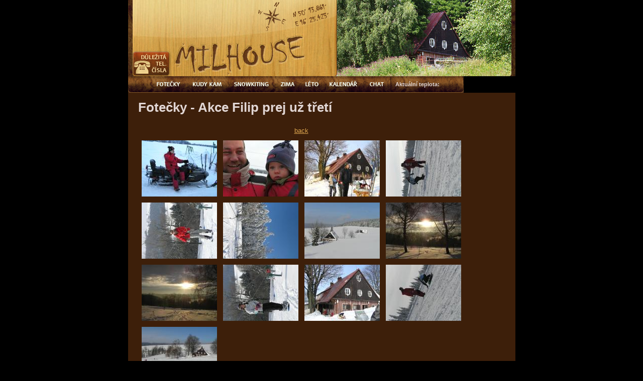

--- FILE ---
content_type: text/html
request_url: https://milhouse.cz/fotecky.php?id_galerie=17&rok=2006
body_size: 2070
content:
<!DOCTYPE HTML PUBLIC "-//W3C//DTD XHTML 1.0 Transitional//EN">
<html xmlns="http://www.w3.org/1999/xhtml" lang="cs"  xml:lang="cs">
<head>
<meta http-equiv="Content-Type" content="text/html; charset=utf-8" />
<meta name="robots" content="index, follow" />
<meta name="description" content="horská chata Milhouse ve zdobnici" />
<meta name="keywords" content="Milhouse, chata, zdobnice" />
<title>MILHOUSE</title>

<link rel='stylesheet' href='style/styl.css' type='text/css' media='screen,projection' />
<link rel='stylesheet' href='' type='text/css' media='print' />
<script type="text/javascript" src="js/jquery-1.4.4.min.js"></script>

<script language="JavaScript" type="text/JavaScript">
	<!--
	function MM_swapImgRestore() { //v3.0
  		var i,x,a=document.MM_sr; for(i=0;a&&i<a.length&&(x=a[i])&&x.oSrc;i++) x.src=x.oSrc;
	}

	function MM_preloadImages() { //v3.0
  		var d=document; if(d.images){ if(!d.MM_p) d.MM_p=new Array();
    	var i,j=d.MM_p.length,a=MM_preloadImages.arguments; for(i=0; i<a.length; i++)
    	if (a[i].indexOf("#")!=0){ d.MM_p[j]=new Image; d.MM_p[j++].src=a[i];}}
	}

	function MM_findObj(n, d) { //v4.01
  		var p,i,x;  if(!d) d=document; if((p=n.indexOf("?"))>0&&parent.frames.length) {
    	d=parent.frames[n.substring(p+1)].document; n=n.substring(0,p);}
  		if(!(x=d[n])&&d.all) x=d.all[n]; for (i=0;!x&&i<d.forms.length;i++) x=d.forms[i][n];
  		for(i=0;!x&&d.layers&&i<d.layers.length;i++) x=MM_findObj(n,d.layers[i].document);
  		if(!x && d.getElementById) x=d.getElementById(n); return x;
	}

	function MM_swapImage() { //v3.0
  		var i,j=0,x,a=MM_swapImage.arguments; document.MM_sr=new Array; for(i=0;i<(a.length-2);i+=3)
   		if ((x=MM_findObj(a[i]))!=null){document.MM_sr[j++]=x; if(!x.oSrc) x.oSrc=x.src; x.src=a[i+2];}
	}
	
	jQuery.noConflict();
	jQuery(document).ready(function(){
		jQuery("#aktualniTeplota").load('teplota.php');
	})
	
	
	
	//-->
</script>
</head>
	<body>
		<div id="all_site">
			<div id="header">
				<div id="header_info">
					<div id="header_aktuality">
					</div>
					<div id="header_gps">
					</div>
					<div id="header_logo"><a href="telefony.php"><img src="images/header/header_tel.jpg" alt="telefony" width="87" height="84" border="0" id="header_tel" /></a><a href="http://www.milhouse.cz"><img src="images/header/header_logo.jpg" alt="Home" width="324" height="84" border="0" id="header_home" /></div>
				</div>
				<div id="header_foto"><a href="http://www.milhouse.cz"><img src="images/header/header_4.jpg" alt="Fotka chaty" width="360" height="152" border="0" /></a></div>
				<div id="menu">
					<div class="menu_left"></div>
					<a href="fotecky.php?menu=1" onmouseout="MM_swapImgRestore()" onmouseover="MM_swapImage('Image1','','images/menu/fotecky_a.gif',1)" />
					<img src="images/menu/fotecky.gif" alt="FOTEČKY" name="Image1" width="69" height="33" border="0" id="Image1" />
					</a>
					<a href="kudykam.php?menu=2" onmouseout="MM_swapImgRestore()" onmouseover="MM_swapImage('Image2','','images/menu/kudykam_a.gif',2)">
					<img src="images/menu/kudykam.gif" alt="KUDYKAM" name="Image2" width="84" height="33" border="0" id="Image2" />
					</a>
					<a href="snowkiting.php?menu=3" onmouseout="MM_swapImgRestore()" onmouseover="MM_swapImage('Image3','','images/menu/snowkiting_a.gif',3)">
					<img src="images/menu/snowkiting.gif" alt="SNOWKITING" name="Image3" width="93" height="33" border="0" id="Image3" />
					</a>
					<a href="zima.php?menu=4" onmouseout="MM_swapImgRestore()" onmouseover="MM_swapImage('Image4','','images/menu/zima_a.gif',4)">
					<img src="images/menu/zima.gif" alt="ZIMA" name="Image4" width="50" height="33" border="0" id="Image4" />
					</a>
					<a href="leto.php?menu=5" onmouseout="MM_swapImgRestore()" onmouseover="MM_swapImage('Image5','','images/menu/leto_a.gif',5)">
					<img src="images/menu/leto.gif" alt="LÉTO" name="Image5" width="48" height="33" border="0" id="Image5" />
					</a>
					<a href="kalendar.php?menu=6" onmouseout="MM_swapImgRestore()" onmouseover="MM_swapImage('Image6','','images/menu/kalendar_a.gif',6)">
					<img src="images/menu/kalendar.gif" alt="KALENDÁŘ" name="Image6" width="78" height="33" border="0" id="Image6" />
					</a>
					<!-- <a href="ceny.php?menu=8" onmouseout="MM_swapImgRestore()" onmouseover="MM_swapImage('Image8','','images/menu/ceny_a.gif',8)">
					<img src="images/menu/ceny.gif" alt="CENY" name="Image8" width="52" height="33" border="0" id="Image8" />
					</a> -->
					<a href="pripominky.php?menu=9" onmouseout="MM_swapImgRestore()" onmouseover="MM_swapImage('Image9','','images/menu/chat_a.gif',9)">
					<img src="images/menu/chat.gif" alt="CHAT" name="Image9" width="54" height="33" border="0" id="Image9" />
					</a>
					<div class="menu_right">Aktuální teplota: <span id="aktualniTeplota">---</span></div>
				</div>
			</div>
			<div id="main">
				<div id="content">
					<h1>Fotečky - Akce Filip prej už třetí</h1>

		<table align='center' cellpadding='5'>
       		<tr>
				<td colspan='4'><center><a href='fotecky.php?rok=2006'>back</a></center></td>
			</tr>
			
				<tr><td><a href='fotka.php?id_obrazku=471&amp;id_galerie=17&amp;rok=2006'>
	          	<img src='data/fotky/471_n.jpg' alt='471_n.jpg' border='0' hspace='0' vspace='0'></a></td>
				<td><a href='fotka.php?id_obrazku=472&amp;id_galerie=17&amp;rok=2006'>
	          	<img src='data/fotky/472_n.jpg' alt='472_n.jpg' border='0' hspace='0' vspace='0'></a></td>
				<td><a href='fotka.php?id_obrazku=473&amp;id_galerie=17&amp;rok=2006'>
	          	<img src='data/fotky/473_n.jpg' alt='473_n.jpg' border='0' hspace='0' vspace='0'></a></td>
				<td><a href='fotka.php?id_obrazku=474&amp;id_galerie=17&amp;rok=2006'>
	          	<img src='data/fotky/474_n.jpg' alt='474_n.jpg' border='0' hspace='0' vspace='0'></a></td>
				<tr><td><a href='fotka.php?id_obrazku=475&amp;id_galerie=17&amp;rok=2006'>
	          	<img src='data/fotky/475_n.jpg' alt='475_n.jpg' border='0' hspace='0' vspace='0'></a></td>
				<td><a href='fotka.php?id_obrazku=476&amp;id_galerie=17&amp;rok=2006'>
	          	<img src='data/fotky/476_n.jpg' alt='476_n.jpg' border='0' hspace='0' vspace='0'></a></td>
				<td><a href='fotka.php?id_obrazku=477&amp;id_galerie=17&amp;rok=2006'>
	          	<img src='data/fotky/477_n.jpg' alt='477_n.jpg' border='0' hspace='0' vspace='0'></a></td>
				<td><a href='fotka.php?id_obrazku=478&amp;id_galerie=17&amp;rok=2006'>
	          	<img src='data/fotky/478_n.jpg' alt='478_n.jpg' border='0' hspace='0' vspace='0'></a></td>
				<tr><td><a href='fotka.php?id_obrazku=479&amp;id_galerie=17&amp;rok=2006'>
	          	<img src='data/fotky/479_n.jpg' alt='479_n.jpg' border='0' hspace='0' vspace='0'></a></td>
				<td><a href='fotka.php?id_obrazku=480&amp;id_galerie=17&amp;rok=2006'>
	          	<img src='data/fotky/480_n.jpg' alt='480_n.jpg' border='0' hspace='0' vspace='0'></a></td>
				<td><a href='fotka.php?id_obrazku=481&amp;id_galerie=17&amp;rok=2006'>
	          	<img src='data/fotky/481_n.jpg' alt='481_n.jpg' border='0' hspace='0' vspace='0'></a></td>
				<td><a href='fotka.php?id_obrazku=482&amp;id_galerie=17&amp;rok=2006'>
	          	<img src='data/fotky/482_n.jpg' alt='482_n.jpg' border='0' hspace='0' vspace='0'></a></td>
				<tr><td><a href='fotka.php?id_obrazku=483&amp;id_galerie=17&amp;rok=2006'>
	          	<img src='data/fotky/483_n.jpg' alt='483_n.jpg' border='0' hspace='0' vspace='0'></a></td>
			
			<tr>
				<td colspan='4'><center><a href='fotecky.php?rok=2006'>back</a></center></td>
			</tr>
		</table>
				</div>
			<div class="correct"></div>
			</div>
					
			<div id="footer">
				email: <a href="mailto:info@milhouse.cz">info@milhouse.cz</a>&nbsp;&nbsp;&nbsp;&nbsp;Created by <a href="http:\\www.ctech.cz">CTECH s.r.o.</a> &copy;2006  
			</div>
		</div>
	</body>
</html>


--- FILE ---
content_type: text/css
request_url: https://milhouse.cz/style/styl.css
body_size: 1011
content:
body  {
	width: 100%;
	margin: 0;
	padding: 0;
	background: #000000;
	color: #E1D6D4;
	font-family: Helvetica, Verdana, Geneva, Arial, sans-serif;
	font-size: 0.8em;
}
/*		ODKAZY		*/
a {
	color: #DCA54F;
}
a:hover {
	text-decoration: none;
	color: #000000;
	background: #DCA54F;
}

h1 {
	font-size: 2em;
	margin-top: 15px;
}
h2 {
  font-size: 140%;
}
h3 {
  font-size: 120%;
}
/*		POZICOVANI		*/
#all_site {
	width: 771px;
	margin: auto;
}

#header {
	margin: 0;
	padding: 0;
	width: 771px;
}
#header_info {
	width: 411px;
	float: left;
}
#header_aktuality {
	float: left;
	width: 233px;
	height: 68px;
	padding: 0 0 0 20px;
	background: url(../images/header/header_aktuality.jpg) no-repeat;
	font-size: 0.9em;
	color: #623919;
}
#header_gps {
	float: left;
	width: 158px;
	height: 68px;
	background: url(../images/header/header_gps.jpg) no-repeat;
}
#header_aktuality .akt_datum {
	color: #623919;
	text-decoration: none;
	font-size: 0.95em;
	margin-top: 7px;
	display: block;
}

#header_aktuality a {
	color: #623919;
	text-decoration: none;
	margin-top: -2px;
	display: block;
	font-weight: bold;
}
#webcamera {
	/* width: 196px; */
}
#webcam_akt_img {
	width: 78px;
	float: left;
	margin: 0 2px 0 0;
	border: 1px solid #AA7E40;
}
#webcam_line {
	clear: both;
	width: 196px;
	margin: 10px 0 10px 0;
}
#header_logo {
	float: left;
	width: 411px;
}
#header_foto {
	width: 360px;
	float: right;
}
#menu {
	margin: 0;
	padding: 0;
	clear: both;	
	height: 33px;
}
#menu > a{
	display: block;
	float: left;
}
#menu > .menu_left{
	background: url('../images/menu/menu_left.gif');
	width: 46px;
	height: 33px;
	float: left;
}

.menu_right{
	background: url('../images/menu/menu_right.gif') no-repeat;
	width: 146px;
	padding-left: 10px;
	height: 33px;
	float: left;
	line-height: 33px;
	font-weight: bold;
	font-size: 11px;
}

#main {
	margin: 0;
	padding: 0;	
	background: #3D1F0A url(../images/konec_obsahu.gif) no-repeat bottom;
}
#content {
	width: 515px;
	float: left;
	padding: 0px 20px 10px 20px;
	background: #3D1F0A;
}

#news {
	width: 196px;
	float: left;
	background: #503825 url(../images/konec_novinek.gif) no-repeat bottom;
	padding: 15px 5px 10px 15px;
	font-size: 0.85em;
}
div.correct {
	width: 771px;
	height: 3px;
	clear: both;
	visibility: hidden;
	background: #3D1F0A;

}
#footer {
	text-align: center;
	font-size: 0.85em;
	padding: 0 0 10px 0;
}

/*		NOVINKY		*/
.news_nadpis {
	color: #E1D6D4;
	font-weight: bold;
	margin: 10px 0 0 0;
}
p.news_popis {
	margin: 0;
	padding: 0;
}
a.news_vice {
	font-weight: bold;
	background: url(../images/sipka.gif) no-repeat 0 3px;
	padding: 0 0 0 7px;
}

/*		AKCE		*/
.akce_datum {
	margin: 20px 0 0 0;
	font-size: 0.9em;	
}
.akce_nadpis {
	color: #E1D6D4;
	font-weight: bold;
	margin: 3px;
	padding: 0;
}
p.akce_popis {
	margin: 5px 0 0 10px;
}
a.akce_vice {
	font-weight: bold;
	background: url(../images/sipka.gif) no-repeat 0 5px;
	padding: 0 0 0 8px;
	margin: 0 0 0 10px;
}
/*		PRIPOMINKY		*/
.pripominky_jmeno {
	color: #E1D6D4;
	font-weight: bold;	
}
.pripominky_datum {
	font-size: 0.9em;
	float: right;
	width: 150px;
	text-align: right;
}
.pripominky_text {
	margin-top: 10px;
}
.sudy_prispevek {
	padding: 5px;
	background: #503825;
}
.lichy_prispevek {
	padding: 5px;
	border: 1px solid #503825;
}
.str_aktualni_cislo {
	font-weight: bold;
	color: white;
}
.str_navigace {
	font-weight: bold;
	font-size: 1.1em;
	color: #F0D8B3;
}
